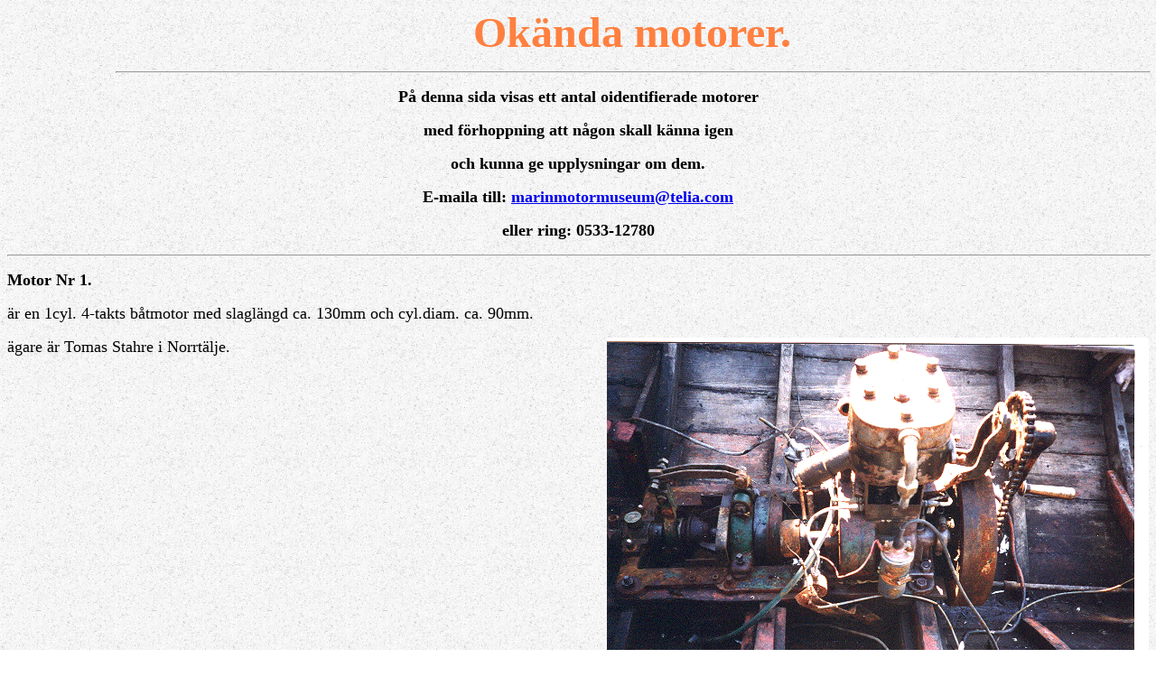

--- FILE ---
content_type: text/html
request_url: http://www.marinmotormuseum.se/okanda1.htm
body_size: 699
content:
<!DOCTYPE HTML PUBLIC "-//W3C//DTD HTML 3.2//EN">
<HTML>
<HEAD>
   <TITLE></TITLE>
   <META NAME="Author" CONTENT="">
   <META NAME="GENERATOR" CONTENT="Mozilla/3.0Gold (Win95; I) [Netscape]">
</HEAD>
<BODY BACKGROUND="bak2.gif">

<UL>
<UL>
<UL>
<CENTER><P><B><FONT COLOR="#FF8040"><FONT SIZE=+4>Ok&auml;nda motorer.</FONT><FONT SIZE=+1>
</FONT></FONT></B>
<HR WIDTH="100%"></P></CENTER>
</UL>
</UL>
</UL>

<CENTER><P><B><FONT SIZE=+1>P&aring; denna sida visas ett antal oidentifierade
motorer </FONT></B></P></CENTER>

<CENTER><P><B><FONT SIZE=+1>med f&ouml;rhoppning att n&aring;gon skall
k&auml;nna igen </FONT></B></P></CENTER>

<CENTER><P><B><FONT SIZE=+1>och kunna ge upplysningar om dem.</FONT></B></P></CENTER>

<CENTER><P><B><FONT SIZE=+1>E-maila till: <A HREF="mailto:marinmortormuseum@telia.com">marinmotormuseum@telia.com</A></FONT></B></P></CENTER>

<CENTER><P><B><FONT SIZE=+1>eller ring: 0533-12780</FONT></B></P></CENTER>

<CENTER><P>
<HR WIDTH="100%"></P></CENTER>

<P><B><FONT SIZE=+1>Motor Nr 1.</FONT></B></P>

<P><FONT SIZE=+1>&auml;r en 1cyl. 4-takts b&aring;tmotor med slagl&auml;ngd
ca. 130mm och cyl.diam. ca. 90mm.</FONT></P>

<P><FONT SIZE=+1>&auml;gare &auml;r Tomas Stahre i Norrt&auml;lje.</FONT><IMG SRC="okand2.gif" LOWSRC="okand2.gif" HEIGHT=394 WIDTH=600 ALIGN=RIGHT></P>

<P>
<HR WIDTH="100%"></P>

<P><A HREF="okanda2.htm">Till n&auml;sta motor?</A></P>

<P><A HREF="museum.htm">Tillbaka?</A></P>

<CENTER><P><SERVER>�</SERVER>
<HR WIDTH="100%"></P></CENTER>

</BODY>
</HTML>
